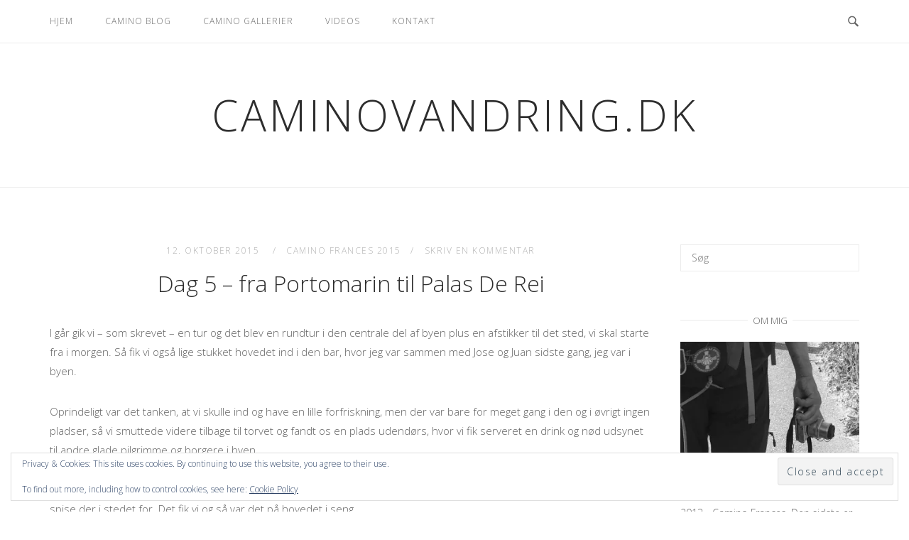

--- FILE ---
content_type: text/html; charset=UTF-8
request_url: https://www.caminovandring.dk/2015/10/12/dag-5-fra-portomarin-til-palas-de-rei/
body_size: 16409
content:
<!DOCTYPE html>
<html lang="da-DK">
<head>
<meta charset="UTF-8">
<meta name="viewport" content="width=device-width, initial-scale=1">
<link rel="profile" href="https://gmpg.org/xfn/11">
<link rel="pingback" href="https://www.caminovandring.dk/xmlrpc.php">

<meta name='robots' content='index, follow, max-image-preview:large, max-snippet:-1, max-video-preview:-1' />

	<!-- This site is optimized with the Yoast SEO plugin v26.8 - https://yoast.com/product/yoast-seo-wordpress/ -->
	<title>Dag 5 - fra Portomarin til Palas De Rei - Caminovandring.dk</title>
	<link rel="canonical" href="https://www.caminovandring.dk/2015/10/12/dag-5-fra-portomarin-til-palas-de-rei/" />
	<meta property="og:locale" content="da_DK" />
	<meta property="og:type" content="article" />
	<meta property="og:title" content="Dag 5 - fra Portomarin til Palas De Rei - Caminovandring.dk" />
	<meta property="og:description" content="I går gik vi &#8211; som skrevet &#8211; en tur og det blev en rundtur i den centrale del af byen plus en afstikker til det sted, vi skal starte fra i morgen. Så fik vi også lige stukket hovedet ind i den bar, hvor jeg var sammen med Jose og Juan sidste gang, jeg&hellip;" />
	<meta property="og:url" content="https://www.caminovandring.dk/2015/10/12/dag-5-fra-portomarin-til-palas-de-rei/" />
	<meta property="og:site_name" content="Caminovandring.dk" />
	<meta property="article:published_time" content="2015-10-12T10:32:31+00:00" />
	<meta property="article:modified_time" content="2018-07-02T10:33:41+00:00" />
	<meta name="author" content="Peter Schultz" />
	<meta name="twitter:card" content="summary_large_image" />
	<meta name="twitter:label1" content="Skrevet af" />
	<meta name="twitter:data1" content="Peter Schultz" />
	<meta name="twitter:label2" content="Estimeret læsetid" />
	<meta name="twitter:data2" content="1 minut" />
	<script type="application/ld+json" class="yoast-schema-graph">{"@context":"https://schema.org","@graph":[{"@type":"Article","@id":"https://www.caminovandring.dk/2015/10/12/dag-5-fra-portomarin-til-palas-de-rei/#article","isPartOf":{"@id":"https://www.caminovandring.dk/2015/10/12/dag-5-fra-portomarin-til-palas-de-rei/"},"author":{"name":"Peter Schultz","@id":"https://www.caminovandring.dk/#/schema/person/4497a4885de529415505fe7c39fb8e80"},"headline":"Dag 5 &#8211; fra Portomarin til Palas De Rei","datePublished":"2015-10-12T10:32:31+00:00","dateModified":"2018-07-02T10:33:41+00:00","mainEntityOfPage":{"@id":"https://www.caminovandring.dk/2015/10/12/dag-5-fra-portomarin-til-palas-de-rei/"},"wordCount":205,"commentCount":0,"publisher":{"@id":"https://www.caminovandring.dk/#/schema/person/4497a4885de529415505fe7c39fb8e80"},"keywords":["Camino Frances 2015","Spanien"],"articleSection":["Camino Frances 2015"],"inLanguage":"da-DK","potentialAction":[{"@type":"CommentAction","name":"Comment","target":["https://www.caminovandring.dk/2015/10/12/dag-5-fra-portomarin-til-palas-de-rei/#respond"]}]},{"@type":"WebPage","@id":"https://www.caminovandring.dk/2015/10/12/dag-5-fra-portomarin-til-palas-de-rei/","url":"https://www.caminovandring.dk/2015/10/12/dag-5-fra-portomarin-til-palas-de-rei/","name":"Dag 5 - fra Portomarin til Palas De Rei - Caminovandring.dk","isPartOf":{"@id":"https://www.caminovandring.dk/#website"},"datePublished":"2015-10-12T10:32:31+00:00","dateModified":"2018-07-02T10:33:41+00:00","breadcrumb":{"@id":"https://www.caminovandring.dk/2015/10/12/dag-5-fra-portomarin-til-palas-de-rei/#breadcrumb"},"inLanguage":"da-DK","potentialAction":[{"@type":"ReadAction","target":["https://www.caminovandring.dk/2015/10/12/dag-5-fra-portomarin-til-palas-de-rei/"]}]},{"@type":"BreadcrumbList","@id":"https://www.caminovandring.dk/2015/10/12/dag-5-fra-portomarin-til-palas-de-rei/#breadcrumb","itemListElement":[{"@type":"ListItem","position":1,"name":"Hjem","item":"https://www.caminovandring.dk/"},{"@type":"ListItem","position":2,"name":"Camino blog","item":"https://www.caminovandring.dk/blog/"},{"@type":"ListItem","position":3,"name":"Dag 5 &#8211; fra Portomarin til Palas De Rei"}]},{"@type":"WebSite","@id":"https://www.caminovandring.dk/#website","url":"https://www.caminovandring.dk/","name":"Caminovandring.dk","description":"Beretninger om mine vandringer","publisher":{"@id":"https://www.caminovandring.dk/#/schema/person/4497a4885de529415505fe7c39fb8e80"},"potentialAction":[{"@type":"SearchAction","target":{"@type":"EntryPoint","urlTemplate":"https://www.caminovandring.dk/?s={search_term_string}"},"query-input":{"@type":"PropertyValueSpecification","valueRequired":true,"valueName":"search_term_string"}}],"inLanguage":"da-DK"},{"@type":["Person","Organization"],"@id":"https://www.caminovandring.dk/#/schema/person/4497a4885de529415505fe7c39fb8e80","name":"Peter Schultz","image":{"@type":"ImageObject","inLanguage":"da-DK","@id":"https://www.caminovandring.dk/#/schema/person/image/","url":"https://secure.gravatar.com/avatar/1841571abf06f7213acd4fd1fc470fc914f9eec6f144a873414780e08bac0a8c?s=96&d=mm&r=g","contentUrl":"https://secure.gravatar.com/avatar/1841571abf06f7213acd4fd1fc470fc914f9eec6f144a873414780e08bac0a8c?s=96&d=mm&r=g","caption":"Peter Schultz"},"logo":{"@id":"https://www.caminovandring.dk/#/schema/person/image/"}}]}</script>
	<!-- / Yoast SEO plugin. -->


<link rel='dns-prefetch' href='//stats.wp.com' />
<link rel='dns-prefetch' href='//fonts.googleapis.com' />
<link rel='dns-prefetch' href='//v0.wordpress.com' />
<link rel='preconnect' href='//i0.wp.com' />
<link rel='preconnect' href='//c0.wp.com' />
<link rel="alternate" type="application/rss+xml" title="Caminovandring.dk &raquo; Feed" href="https://www.caminovandring.dk/feed/" />
<link rel="alternate" type="application/rss+xml" title="Caminovandring.dk &raquo;-kommentar-feed" href="https://www.caminovandring.dk/comments/feed/" />
<link rel="alternate" type="application/rss+xml" title="Caminovandring.dk &raquo; Dag 5 &#8211; fra Portomarin til Palas De Rei-kommentar-feed" href="https://www.caminovandring.dk/2015/10/12/dag-5-fra-portomarin-til-palas-de-rei/feed/" />
<link rel="alternate" title="oEmbed (JSON)" type="application/json+oembed" href="https://www.caminovandring.dk/wp-json/oembed/1.0/embed?url=https%3A%2F%2Fwww.caminovandring.dk%2F2015%2F10%2F12%2Fdag-5-fra-portomarin-til-palas-de-rei%2F" />
<link rel="alternate" title="oEmbed (XML)" type="text/xml+oembed" href="https://www.caminovandring.dk/wp-json/oembed/1.0/embed?url=https%3A%2F%2Fwww.caminovandring.dk%2F2015%2F10%2F12%2Fdag-5-fra-portomarin-til-palas-de-rei%2F&#038;format=xml" />
<style id='wp-img-auto-sizes-contain-inline-css' type='text/css'>
img:is([sizes=auto i],[sizes^="auto," i]){contain-intrinsic-size:3000px 1500px}
/*# sourceURL=wp-img-auto-sizes-contain-inline-css */
</style>
<style id='wp-emoji-styles-inline-css' type='text/css'>

	img.wp-smiley, img.emoji {
		display: inline !important;
		border: none !important;
		box-shadow: none !important;
		height: 1em !important;
		width: 1em !important;
		margin: 0 0.07em !important;
		vertical-align: -0.1em !important;
		background: none !important;
		padding: 0 !important;
	}
/*# sourceURL=wp-emoji-styles-inline-css */
</style>
<style id='wp-block-library-inline-css' type='text/css'>
:root{--wp-block-synced-color:#7a00df;--wp-block-synced-color--rgb:122,0,223;--wp-bound-block-color:var(--wp-block-synced-color);--wp-editor-canvas-background:#ddd;--wp-admin-theme-color:#007cba;--wp-admin-theme-color--rgb:0,124,186;--wp-admin-theme-color-darker-10:#006ba1;--wp-admin-theme-color-darker-10--rgb:0,107,160.5;--wp-admin-theme-color-darker-20:#005a87;--wp-admin-theme-color-darker-20--rgb:0,90,135;--wp-admin-border-width-focus:2px}@media (min-resolution:192dpi){:root{--wp-admin-border-width-focus:1.5px}}.wp-element-button{cursor:pointer}:root .has-very-light-gray-background-color{background-color:#eee}:root .has-very-dark-gray-background-color{background-color:#313131}:root .has-very-light-gray-color{color:#eee}:root .has-very-dark-gray-color{color:#313131}:root .has-vivid-green-cyan-to-vivid-cyan-blue-gradient-background{background:linear-gradient(135deg,#00d084,#0693e3)}:root .has-purple-crush-gradient-background{background:linear-gradient(135deg,#34e2e4,#4721fb 50%,#ab1dfe)}:root .has-hazy-dawn-gradient-background{background:linear-gradient(135deg,#faaca8,#dad0ec)}:root .has-subdued-olive-gradient-background{background:linear-gradient(135deg,#fafae1,#67a671)}:root .has-atomic-cream-gradient-background{background:linear-gradient(135deg,#fdd79a,#004a59)}:root .has-nightshade-gradient-background{background:linear-gradient(135deg,#330968,#31cdcf)}:root .has-midnight-gradient-background{background:linear-gradient(135deg,#020381,#2874fc)}:root{--wp--preset--font-size--normal:16px;--wp--preset--font-size--huge:42px}.has-regular-font-size{font-size:1em}.has-larger-font-size{font-size:2.625em}.has-normal-font-size{font-size:var(--wp--preset--font-size--normal)}.has-huge-font-size{font-size:var(--wp--preset--font-size--huge)}.has-text-align-center{text-align:center}.has-text-align-left{text-align:left}.has-text-align-right{text-align:right}.has-fit-text{white-space:nowrap!important}#end-resizable-editor-section{display:none}.aligncenter{clear:both}.items-justified-left{justify-content:flex-start}.items-justified-center{justify-content:center}.items-justified-right{justify-content:flex-end}.items-justified-space-between{justify-content:space-between}.screen-reader-text{border:0;clip-path:inset(50%);height:1px;margin:-1px;overflow:hidden;padding:0;position:absolute;width:1px;word-wrap:normal!important}.screen-reader-text:focus{background-color:#ddd;clip-path:none;color:#444;display:block;font-size:1em;height:auto;left:5px;line-height:normal;padding:15px 23px 14px;text-decoration:none;top:5px;width:auto;z-index:100000}html :where(.has-border-color){border-style:solid}html :where([style*=border-top-color]){border-top-style:solid}html :where([style*=border-right-color]){border-right-style:solid}html :where([style*=border-bottom-color]){border-bottom-style:solid}html :where([style*=border-left-color]){border-left-style:solid}html :where([style*=border-width]){border-style:solid}html :where([style*=border-top-width]){border-top-style:solid}html :where([style*=border-right-width]){border-right-style:solid}html :where([style*=border-bottom-width]){border-bottom-style:solid}html :where([style*=border-left-width]){border-left-style:solid}html :where(img[class*=wp-image-]){height:auto;max-width:100%}:where(figure){margin:0 0 1em}html :where(.is-position-sticky){--wp-admin--admin-bar--position-offset:var(--wp-admin--admin-bar--height,0px)}@media screen and (max-width:600px){html :where(.is-position-sticky){--wp-admin--admin-bar--position-offset:0px}}

/*# sourceURL=wp-block-library-inline-css */
</style><style id='global-styles-inline-css' type='text/css'>
:root{--wp--preset--aspect-ratio--square: 1;--wp--preset--aspect-ratio--4-3: 4/3;--wp--preset--aspect-ratio--3-4: 3/4;--wp--preset--aspect-ratio--3-2: 3/2;--wp--preset--aspect-ratio--2-3: 2/3;--wp--preset--aspect-ratio--16-9: 16/9;--wp--preset--aspect-ratio--9-16: 9/16;--wp--preset--color--black: #000000;--wp--preset--color--cyan-bluish-gray: #abb8c3;--wp--preset--color--white: #ffffff;--wp--preset--color--pale-pink: #f78da7;--wp--preset--color--vivid-red: #cf2e2e;--wp--preset--color--luminous-vivid-orange: #ff6900;--wp--preset--color--luminous-vivid-amber: #fcb900;--wp--preset--color--light-green-cyan: #7bdcb5;--wp--preset--color--vivid-green-cyan: #00d084;--wp--preset--color--pale-cyan-blue: #8ed1fc;--wp--preset--color--vivid-cyan-blue: #0693e3;--wp--preset--color--vivid-purple: #9b51e0;--wp--preset--gradient--vivid-cyan-blue-to-vivid-purple: linear-gradient(135deg,rgb(6,147,227) 0%,rgb(155,81,224) 100%);--wp--preset--gradient--light-green-cyan-to-vivid-green-cyan: linear-gradient(135deg,rgb(122,220,180) 0%,rgb(0,208,130) 100%);--wp--preset--gradient--luminous-vivid-amber-to-luminous-vivid-orange: linear-gradient(135deg,rgb(252,185,0) 0%,rgb(255,105,0) 100%);--wp--preset--gradient--luminous-vivid-orange-to-vivid-red: linear-gradient(135deg,rgb(255,105,0) 0%,rgb(207,46,46) 100%);--wp--preset--gradient--very-light-gray-to-cyan-bluish-gray: linear-gradient(135deg,rgb(238,238,238) 0%,rgb(169,184,195) 100%);--wp--preset--gradient--cool-to-warm-spectrum: linear-gradient(135deg,rgb(74,234,220) 0%,rgb(151,120,209) 20%,rgb(207,42,186) 40%,rgb(238,44,130) 60%,rgb(251,105,98) 80%,rgb(254,248,76) 100%);--wp--preset--gradient--blush-light-purple: linear-gradient(135deg,rgb(255,206,236) 0%,rgb(152,150,240) 100%);--wp--preset--gradient--blush-bordeaux: linear-gradient(135deg,rgb(254,205,165) 0%,rgb(254,45,45) 50%,rgb(107,0,62) 100%);--wp--preset--gradient--luminous-dusk: linear-gradient(135deg,rgb(255,203,112) 0%,rgb(199,81,192) 50%,rgb(65,88,208) 100%);--wp--preset--gradient--pale-ocean: linear-gradient(135deg,rgb(255,245,203) 0%,rgb(182,227,212) 50%,rgb(51,167,181) 100%);--wp--preset--gradient--electric-grass: linear-gradient(135deg,rgb(202,248,128) 0%,rgb(113,206,126) 100%);--wp--preset--gradient--midnight: linear-gradient(135deg,rgb(2,3,129) 0%,rgb(40,116,252) 100%);--wp--preset--font-size--small: 13px;--wp--preset--font-size--medium: 20px;--wp--preset--font-size--large: 36px;--wp--preset--font-size--x-large: 42px;--wp--preset--spacing--20: 0.44rem;--wp--preset--spacing--30: 0.67rem;--wp--preset--spacing--40: 1rem;--wp--preset--spacing--50: 1.5rem;--wp--preset--spacing--60: 2.25rem;--wp--preset--spacing--70: 3.38rem;--wp--preset--spacing--80: 5.06rem;--wp--preset--shadow--natural: 6px 6px 9px rgba(0, 0, 0, 0.2);--wp--preset--shadow--deep: 12px 12px 50px rgba(0, 0, 0, 0.4);--wp--preset--shadow--sharp: 6px 6px 0px rgba(0, 0, 0, 0.2);--wp--preset--shadow--outlined: 6px 6px 0px -3px rgb(255, 255, 255), 6px 6px rgb(0, 0, 0);--wp--preset--shadow--crisp: 6px 6px 0px rgb(0, 0, 0);}:where(.is-layout-flex){gap: 0.5em;}:where(.is-layout-grid){gap: 0.5em;}body .is-layout-flex{display: flex;}.is-layout-flex{flex-wrap: wrap;align-items: center;}.is-layout-flex > :is(*, div){margin: 0;}body .is-layout-grid{display: grid;}.is-layout-grid > :is(*, div){margin: 0;}:where(.wp-block-columns.is-layout-flex){gap: 2em;}:where(.wp-block-columns.is-layout-grid){gap: 2em;}:where(.wp-block-post-template.is-layout-flex){gap: 1.25em;}:where(.wp-block-post-template.is-layout-grid){gap: 1.25em;}.has-black-color{color: var(--wp--preset--color--black) !important;}.has-cyan-bluish-gray-color{color: var(--wp--preset--color--cyan-bluish-gray) !important;}.has-white-color{color: var(--wp--preset--color--white) !important;}.has-pale-pink-color{color: var(--wp--preset--color--pale-pink) !important;}.has-vivid-red-color{color: var(--wp--preset--color--vivid-red) !important;}.has-luminous-vivid-orange-color{color: var(--wp--preset--color--luminous-vivid-orange) !important;}.has-luminous-vivid-amber-color{color: var(--wp--preset--color--luminous-vivid-amber) !important;}.has-light-green-cyan-color{color: var(--wp--preset--color--light-green-cyan) !important;}.has-vivid-green-cyan-color{color: var(--wp--preset--color--vivid-green-cyan) !important;}.has-pale-cyan-blue-color{color: var(--wp--preset--color--pale-cyan-blue) !important;}.has-vivid-cyan-blue-color{color: var(--wp--preset--color--vivid-cyan-blue) !important;}.has-vivid-purple-color{color: var(--wp--preset--color--vivid-purple) !important;}.has-black-background-color{background-color: var(--wp--preset--color--black) !important;}.has-cyan-bluish-gray-background-color{background-color: var(--wp--preset--color--cyan-bluish-gray) !important;}.has-white-background-color{background-color: var(--wp--preset--color--white) !important;}.has-pale-pink-background-color{background-color: var(--wp--preset--color--pale-pink) !important;}.has-vivid-red-background-color{background-color: var(--wp--preset--color--vivid-red) !important;}.has-luminous-vivid-orange-background-color{background-color: var(--wp--preset--color--luminous-vivid-orange) !important;}.has-luminous-vivid-amber-background-color{background-color: var(--wp--preset--color--luminous-vivid-amber) !important;}.has-light-green-cyan-background-color{background-color: var(--wp--preset--color--light-green-cyan) !important;}.has-vivid-green-cyan-background-color{background-color: var(--wp--preset--color--vivid-green-cyan) !important;}.has-pale-cyan-blue-background-color{background-color: var(--wp--preset--color--pale-cyan-blue) !important;}.has-vivid-cyan-blue-background-color{background-color: var(--wp--preset--color--vivid-cyan-blue) !important;}.has-vivid-purple-background-color{background-color: var(--wp--preset--color--vivid-purple) !important;}.has-black-border-color{border-color: var(--wp--preset--color--black) !important;}.has-cyan-bluish-gray-border-color{border-color: var(--wp--preset--color--cyan-bluish-gray) !important;}.has-white-border-color{border-color: var(--wp--preset--color--white) !important;}.has-pale-pink-border-color{border-color: var(--wp--preset--color--pale-pink) !important;}.has-vivid-red-border-color{border-color: var(--wp--preset--color--vivid-red) !important;}.has-luminous-vivid-orange-border-color{border-color: var(--wp--preset--color--luminous-vivid-orange) !important;}.has-luminous-vivid-amber-border-color{border-color: var(--wp--preset--color--luminous-vivid-amber) !important;}.has-light-green-cyan-border-color{border-color: var(--wp--preset--color--light-green-cyan) !important;}.has-vivid-green-cyan-border-color{border-color: var(--wp--preset--color--vivid-green-cyan) !important;}.has-pale-cyan-blue-border-color{border-color: var(--wp--preset--color--pale-cyan-blue) !important;}.has-vivid-cyan-blue-border-color{border-color: var(--wp--preset--color--vivid-cyan-blue) !important;}.has-vivid-purple-border-color{border-color: var(--wp--preset--color--vivid-purple) !important;}.has-vivid-cyan-blue-to-vivid-purple-gradient-background{background: var(--wp--preset--gradient--vivid-cyan-blue-to-vivid-purple) !important;}.has-light-green-cyan-to-vivid-green-cyan-gradient-background{background: var(--wp--preset--gradient--light-green-cyan-to-vivid-green-cyan) !important;}.has-luminous-vivid-amber-to-luminous-vivid-orange-gradient-background{background: var(--wp--preset--gradient--luminous-vivid-amber-to-luminous-vivid-orange) !important;}.has-luminous-vivid-orange-to-vivid-red-gradient-background{background: var(--wp--preset--gradient--luminous-vivid-orange-to-vivid-red) !important;}.has-very-light-gray-to-cyan-bluish-gray-gradient-background{background: var(--wp--preset--gradient--very-light-gray-to-cyan-bluish-gray) !important;}.has-cool-to-warm-spectrum-gradient-background{background: var(--wp--preset--gradient--cool-to-warm-spectrum) !important;}.has-blush-light-purple-gradient-background{background: var(--wp--preset--gradient--blush-light-purple) !important;}.has-blush-bordeaux-gradient-background{background: var(--wp--preset--gradient--blush-bordeaux) !important;}.has-luminous-dusk-gradient-background{background: var(--wp--preset--gradient--luminous-dusk) !important;}.has-pale-ocean-gradient-background{background: var(--wp--preset--gradient--pale-ocean) !important;}.has-electric-grass-gradient-background{background: var(--wp--preset--gradient--electric-grass) !important;}.has-midnight-gradient-background{background: var(--wp--preset--gradient--midnight) !important;}.has-small-font-size{font-size: var(--wp--preset--font-size--small) !important;}.has-medium-font-size{font-size: var(--wp--preset--font-size--medium) !important;}.has-large-font-size{font-size: var(--wp--preset--font-size--large) !important;}.has-x-large-font-size{font-size: var(--wp--preset--font-size--x-large) !important;}
/*# sourceURL=global-styles-inline-css */
</style>

<style id='classic-theme-styles-inline-css' type='text/css'>
/*! This file is auto-generated */
.wp-block-button__link{color:#fff;background-color:#32373c;border-radius:9999px;box-shadow:none;text-decoration:none;padding:calc(.667em + 2px) calc(1.333em + 2px);font-size:1.125em}.wp-block-file__button{background:#32373c;color:#fff;text-decoration:none}
/*# sourceURL=/wp-includes/css/classic-themes.min.css */
</style>
<link rel='stylesheet' id='siteorigin-unwind-style-css' href='https://usercontent.one/wp/www.caminovandring.dk/wp-content/themes/siteorigin-unwind/style.min.css?ver=1.9.20' type='text/css' media='all' />
<link rel='stylesheet' id='siteorigin-google-web-fonts-css' href='https://fonts.googleapis.com/css?family=Open+Sans%3A300&#038;ver=6.9#038;subset=latin&#038;display=block' type='text/css' media='all' />
<script type="text/javascript" src="https://c0.wp.com/c/6.9/wp-includes/js/jquery/jquery.min.js" id="jquery-core-js"></script>
<script type="text/javascript" src="https://c0.wp.com/c/6.9/wp-includes/js/jquery/jquery-migrate.min.js" id="jquery-migrate-js"></script>
<link rel="https://api.w.org/" href="https://www.caminovandring.dk/wp-json/" /><link rel="alternate" title="JSON" type="application/json" href="https://www.caminovandring.dk/wp-json/wp/v2/posts/1474" /><link rel="EditURI" type="application/rsd+xml" title="RSD" href="https://www.caminovandring.dk/xmlrpc.php?rsd" />
        <script type="text/javascript">
            (function () {
                window.lsow_fs = {can_use_premium_code: false};
            })();
        </script>
        <style>[class*=" icon-oc-"],[class^=icon-oc-]{speak:none;font-style:normal;font-weight:400;font-variant:normal;text-transform:none;line-height:1;-webkit-font-smoothing:antialiased;-moz-osx-font-smoothing:grayscale}.icon-oc-one-com-white-32px-fill:before{content:"901"}.icon-oc-one-com:before{content:"900"}#one-com-icon,.toplevel_page_onecom-wp .wp-menu-image{speak:none;display:flex;align-items:center;justify-content:center;text-transform:none;line-height:1;-webkit-font-smoothing:antialiased;-moz-osx-font-smoothing:grayscale}.onecom-wp-admin-bar-item>a,.toplevel_page_onecom-wp>.wp-menu-name{font-size:16px;font-weight:400;line-height:1}.toplevel_page_onecom-wp>.wp-menu-name img{width:69px;height:9px;}.wp-submenu-wrap.wp-submenu>.wp-submenu-head>img{width:88px;height:auto}.onecom-wp-admin-bar-item>a img{height:7px!important}.onecom-wp-admin-bar-item>a img,.toplevel_page_onecom-wp>.wp-menu-name img{opacity:.8}.onecom-wp-admin-bar-item.hover>a img,.toplevel_page_onecom-wp.wp-has-current-submenu>.wp-menu-name img,li.opensub>a.toplevel_page_onecom-wp>.wp-menu-name img{opacity:1}#one-com-icon:before,.onecom-wp-admin-bar-item>a:before,.toplevel_page_onecom-wp>.wp-menu-image:before{content:'';position:static!important;background-color:rgba(240,245,250,.4);border-radius:102px;width:18px;height:18px;padding:0!important}.onecom-wp-admin-bar-item>a:before{width:14px;height:14px}.onecom-wp-admin-bar-item.hover>a:before,.toplevel_page_onecom-wp.opensub>a>.wp-menu-image:before,.toplevel_page_onecom-wp.wp-has-current-submenu>.wp-menu-image:before{background-color:#76b82a}.onecom-wp-admin-bar-item>a{display:inline-flex!important;align-items:center;justify-content:center}#one-com-logo-wrapper{font-size:4em}#one-com-icon{vertical-align:middle}.imagify-welcome{display:none !important;}</style><script type="text/javascript">
(function(url){
	if(/(?:Chrome\/26\.0\.1410\.63 Safari\/537\.31|WordfenceTestMonBot)/.test(navigator.userAgent)){ return; }
	var addEvent = function(evt, handler) {
		if (window.addEventListener) {
			document.addEventListener(evt, handler, false);
		} else if (window.attachEvent) {
			document.attachEvent('on' + evt, handler);
		}
	};
	var removeEvent = function(evt, handler) {
		if (window.removeEventListener) {
			document.removeEventListener(evt, handler, false);
		} else if (window.detachEvent) {
			document.detachEvent('on' + evt, handler);
		}
	};
	var evts = 'contextmenu dblclick drag dragend dragenter dragleave dragover dragstart drop keydown keypress keyup mousedown mousemove mouseout mouseover mouseup mousewheel scroll'.split(' ');
	var logHuman = function() {
		if (window.wfLogHumanRan) { return; }
		window.wfLogHumanRan = true;
		var wfscr = document.createElement('script');
		wfscr.type = 'text/javascript';
		wfscr.async = true;
		wfscr.src = url + '&r=' + Math.random();
		(document.getElementsByTagName('head')[0]||document.getElementsByTagName('body')[0]).appendChild(wfscr);
		for (var i = 0; i < evts.length; i++) {
			removeEvent(evts[i], logHuman);
		}
	};
	for (var i = 0; i < evts.length; i++) {
		addEvent(evts[i], logHuman);
	}
})('//www.caminovandring.dk/?wordfence_lh=1&hid=BCDF2D78F8203D94415E8405B5FADEE0');
</script>	<style>img#wpstats{display:none}</style>
						<style type="text/css" id="siteorigin-unwind-settings-custom" data-siteorigin-settings="true">
					/* style */ body,button,input,select,textarea { font-family: "Open Sans", sans-serif; font-weight: 300;  } h1,h2,h3,h4,h5,h6 { font-family: "Open Sans", sans-serif; font-weight: 300;  } blockquote { border-left: 3px solid #9b1717; }  table { font-family: "Open Sans", sans-serif; font-weight: 300;  }  .button,#page #infinite-handle span button,button,input[type=button],input[type=reset],input[type=submit],.woocommerce #respond input#submit,.woocommerce a.button,.woocommerce button.button,.woocommerce input.button,.woocommerce.single-product .cart button { font-family: "Open Sans", sans-serif; font-weight: 300;  } .button:hover,#page #infinite-handle span button:hover,button:hover,input[type=button]:hover,input[type=reset]:hover,input[type=submit]:hover,.woocommerce #respond input#submit:hover,.woocommerce a.button:hover,.woocommerce button.button:hover,.woocommerce input.button:hover,.woocommerce.single-product .cart button:hover { border-color: #9b1717; color: #9b1717; } .button:active,#page #infinite-handle span button:active,.button:focus,#page #infinite-handle span button:focus,button:active,button:focus,input[type=button]:active,input[type=button]:focus,input[type=reset]:active,input[type=reset]:focus,input[type=submit]:active,input[type=submit]:focus,.woocommerce #respond input#submit:active,.woocommerce #respond input#submit:focus,.woocommerce a.button:active,.woocommerce a.button:focus,.woocommerce button.button:active,.woocommerce button.button:focus,.woocommerce input.button:active,.woocommerce input.button:focus,.woocommerce.single-product .cart button:active,.woocommerce.single-product .cart button:focus { border-color: #9b1717; color: #9b1717; }   a { color: #9b1717; } a:hover,a:focus { color: #750000; } .main-navigation > div ul ul a { font-family: "Open Sans", sans-serif; font-weight: 300;  } .main-navigation > div li a { font-family: "Open Sans", sans-serif; font-weight: 300;  }     #mobile-navigation ul li a { font-family: "Open Sans", sans-serif; font-weight: 300;  }   .comment-navigation a:hover,.posts-navigation a:hover,.post-navigation a:hover { border-color: #9b1717; color: #9b1717; } .posts-navigation .nav-links,.comment-navigation .nav-links { font-family: {"font":"Open Sans","webfont":true,"category":"sans-serif","variant":"300","subset":"latin"} !important; }  .pagination .page-numbers:hover { background: #9b1717; border-color: #9b1717; }  .pagination .current { background: #9b1717; border-color: #9b1717; } .pagination .next,.pagination .prev { font-family: "Open Sans", sans-serif; font-weight: 300;  } .post-navigation { font-family: "Open Sans", sans-serif; font-weight: 300;  }  .post-navigation a:hover { color: #9b1717; } .post-navigation a .sub-title { font-family: "Open Sans", sans-serif; font-weight: 300;  } .breadcrumbs,.woocommerce .woocommerce-breadcrumb { font-family: "Open Sans", sans-serif; font-weight: 300;  }  .breadcrumbs a:hover,.woocommerce .woocommerce-breadcrumb a:hover { color: #9b1717; }    #secondary .widget a:hover,#colophon .widget a:hover,#masthead-widgets .widget a:hover { color: #9b1717; }    .widget #wp-calendar caption { font-family: "Open Sans", sans-serif; font-weight: 300;  } .calendar_wrap .wp-calendar-nav a { color: #9b1717; } .calendar_wrap .wp-calendar-nav a:hover { color: #750000; }       #page .widget_tag_cloud a:hover { background: #9b1717; border-color: #9b1717; }     #masthead .site-branding .site-title { font-family: "Open Sans", sans-serif; font-weight: 300;  }    #fullscreen-search h3 { font-family: "Open Sans", sans-serif; font-weight: 300;  }    .entry-meta { font-family: "Open Sans", sans-serif; font-weight: 300;  }  .entry-meta span a:hover { color: #9b1717; }   .more-link-wrapper .more-text { font-family: "Open Sans", sans-serif; font-weight: 300;  } .more-link:hover .more-text { border: 2px solid #9b1717; color: #9b1717; }   .page-links .post-page-numbers:hover,.page-links .post-page-numbers.current { border-color: #9b1717; color: #9b1717; }   .blog-layout-grid .archive-entry .entry-thumbnail .thumbnail-meta a,.blog-layout-grid .archive-entry .entry-thumbnail .thumbnail-meta span { font-family: "Open Sans", sans-serif; font-weight: 300;  } .blog-layout-grid .archive-entry .more-link .more-text { color: #9b1717; font-family: "Open Sans", sans-serif; font-weight: 300;  }  .blog-layout-masonry .archive-entry .entry-thumbnail .thumbnail-meta a,.blog-layout-masonry .archive-entry .entry-thumbnail .thumbnail-meta span { font-family: "Open Sans", sans-serif; font-weight: 300;  } .blog-layout-masonry .archive-entry .more-link .more-text { color: #9b1717; font-family: "Open Sans", sans-serif; font-weight: 300;  }  .blog-layout-alternate .archive-entry .entry-thumbnail .thumbnail-meta a,.blog-layout-alternate .archive-entry .entry-thumbnail .thumbnail-meta span { font-family: "Open Sans", sans-serif; font-weight: 300;  } .blog-layout-alternate .archive-entry .entry-content .more-link .more-text { color: #9b1717; font-family: "Open Sans", sans-serif; font-weight: 300;  }  .blog-layout-offset .archive-entry .entry-header .entry-time { font-family: "Open Sans", sans-serif; font-weight: 300;  }     .archive .container > .page-header .page-title,.search .container > .page-header .page-title { font-family: "Open Sans", sans-serif; font-weight: 300;  }              .archive-project .entry-project-type { font-family: "Open Sans", sans-serif; font-weight: 300;  }   .jetpack-portfolio-shortcode .portfolio-entry-meta { font-family: "Open Sans", sans-serif; font-weight: 300;  }  .jetpack-portfolio-shortcode .portfolio-entry-meta a:hover { color: #9b1717; }      .comment-list li.comment .comment-reply-link { font-family: "Open Sans", sans-serif; font-weight: 300;  } .comment-list li.comment .comment-reply-link:hover { color: #9b1717; } .comment-reply-title #cancel-comment-reply-link { font-family: "Open Sans", sans-serif; font-weight: 300;  } .comment-reply-title #cancel-comment-reply-link:hover { color: #9b1717; }            @media screen and (max-width: 768px) { .main-navigation .menu-toggle { display: block; } .main-navigation > div, .main-navigation > div ul, .main-navigation .shopping-cart { display: none; } } @media screen and (min-width: 769px) { #mobile-navigation { display: none !important; } .main-navigation > div ul { display: block; } .main-navigation .shopping-cart { display: inline-block; } .main-navigation .menu-toggle { display: none; } }				</style>
				<link rel='stylesheet' id='eu-cookie-law-style-css' href='https://c0.wp.com/p/jetpack/15.4/modules/widgets/eu-cookie-law/style.css' type='text/css' media='all' />
</head>

<body data-rsssl=1 class="wp-singular post-template-default single single-post postid-1474 single-format-standard wp-theme-siteorigin-unwind css3-animations header-design-1 no-js page-layout-default page-layout-hide-masthead page-layout-hide-footer-widgets sticky-menu sidebar">

<div id="page" class="hfeed site">
	<a class="skip-link screen-reader-text" href="#content">Skip to content</a>

			<header id="masthead" class="site-header">

			
			<div class="top-bar sticky-bar sticky-menu">
	<div class="container">

			<nav id="site-navigation" class="main-navigation">
							<button id="mobile-menu-button" class="menu-toggle" aria-controls="primary-menu" aria-expanded="false">				<svg version="1.1" class="svg-icon-menu" xmlns="http://www.w3.org/2000/svg" xmlns:xlink="http://www.w3.org/1999/xlink" width="27" height="32" viewBox="0 0 27 32">
					<path d="M27.429 24v2.286q0 0.464-0.339 0.804t-0.804 0.339h-25.143q-0.464 0-0.804-0.339t-0.339-0.804v-2.286q0-0.464 0.339-0.804t0.804-0.339h25.143q0.464 0 0.804 0.339t0.339 0.804zM27.429 14.857v2.286q0 0.464-0.339 0.804t-0.804 0.339h-25.143q-0.464 0-0.804-0.339t-0.339-0.804v-2.286q0-0.464 0.339-0.804t0.804-0.339h25.143q0.464 0 0.804 0.339t0.339 0.804zM27.429 5.714v2.286q0 0.464-0.339 0.804t-0.804 0.339h-25.143q-0.464 0-0.804-0.339t-0.339-0.804v-2.286q0-0.464 0.339-0.804t0.804-0.339h25.143q0.464 0 0.804 0.339t0.339 0.804z"></path>
				</svg>
			</button>
				<div class="menu-main-menu-container"><ul id="primary-menu" class="menu"><li id="menu-item-8" class="menu-item menu-item-type-post_type menu-item-object-page menu-item-home menu-item-8"><a href="https://www.caminovandring.dk/">Hjem</a></li>
<li id="menu-item-9" class="menu-item menu-item-type-post_type menu-item-object-page current_page_parent menu-item-has-children menu-item-9"><a href="https://www.caminovandring.dk/blog/">Camino blog</a>
<ul class="sub-menu">
	<li id="menu-item-3263" class="menu-item menu-item-type-post_type menu-item-object-post menu-item-3263"><a href="https://www.caminovandring.dk/2021/03/30/camino-frances-2013-2/">Camino Frances 2013</a></li>
	<li id="menu-item-3265" class="menu-item menu-item-type-custom menu-item-object-custom menu-item-3265"><a href="https://www.caminovandring.dk/2014/07/29/monasterio-lluc-2014/">Mallorca 2014 &#8211; vandring til Lluc</a></li>
	<li id="menu-item-3266" class="menu-item menu-item-type-custom menu-item-object-custom menu-item-3266"><a href="https://www.caminovandring.dk/2015/10/05/i-morgen-er-det-afsted/">Camino Frances 2015</a></li>
	<li id="menu-item-3267" class="menu-item menu-item-type-custom menu-item-object-custom menu-item-3267"><a href="https://www.caminovandring.dk/2016/04/20/alperne-april-maj-2016/">Alperne 2016 &#8211; sammen med Natale og Ughetta</a></li>
	<li id="menu-item-3268" class="menu-item menu-item-type-custom menu-item-object-custom menu-item-3268"><a href="https://www.caminovandring.dk/2017/03/20/134/">Camino Portugues 2017</a></li>
	<li id="menu-item-3269" class="menu-item menu-item-type-custom menu-item-object-custom menu-item-3269"><a href="https://www.caminovandring.dk/2018/01/05/saa-rota-vicentina-paa-mandag/">Rota Vicentina 2018</a></li>
	<li id="menu-item-3270" class="menu-item menu-item-type-custom menu-item-object-custom menu-item-3270"><a href="https://www.caminovandring.dk/2019/03/19/camino-portugues-2019-afgang-imorgen-tidlig/">Camino Portugues 2019</a></li>
</ul>
</li>
<li id="menu-item-3274" class="menu-item menu-item-type-post_type menu-item-object-page menu-item-has-children menu-item-3274"><a href="https://www.caminovandring.dk/camino-gallerier/">Camino gallerier</a>
<ul class="sub-menu">
	<li id="menu-item-3275" class="menu-item menu-item-type-post_type menu-item-object-page menu-item-3275"><a href="https://www.caminovandring.dk/camino-frances-2013-galleri/">Camino Francés 2013 – galleri</a></li>
	<li id="menu-item-3309" class="menu-item menu-item-type-post_type menu-item-object-page menu-item-3309"><a href="https://www.caminovandring.dk/mallorca-2014-monasterio-de-lluc-galleri/">Mallorca 2014 – Monasterio de Lluc – galleri</a></li>
	<li id="menu-item-3277" class="menu-item menu-item-type-post_type menu-item-object-page menu-item-3277"><a href="https://www.caminovandring.dk/camino-frances-2015-villafranca-del-bierzo-sdc-galleri/">Camino Frances 2015 – Villafranca del Bierzo – SdC – galleri</a></li>
	<li id="menu-item-3278" class="menu-item menu-item-type-post_type menu-item-object-page menu-item-3278"><a href="https://www.caminovandring.dk/alperne-2016-galleri/">Alperne 2016 – galleri</a></li>
	<li id="menu-item-3279" class="menu-item menu-item-type-post_type menu-item-object-page menu-item-3279"><a href="https://www.caminovandring.dk/camino-portugues-2017-galleri/">Camino Portugues 2017 &#8211; galleri</a></li>
	<li id="menu-item-3280" class="menu-item menu-item-type-post_type menu-item-object-page menu-item-3280"><a href="https://www.caminovandring.dk/rota-vicentina-2018-galleri/">Rota Vicentina 2018 – galleri</a></li>
	<li id="menu-item-3276" class="menu-item menu-item-type-post_type menu-item-object-page menu-item-3276"><a href="https://www.caminovandring.dk/camino-portugues-2019-galleri/">Camino Portugues 2019 – galleri</a></li>
</ul>
</li>
<li id="menu-item-3252" class="menu-item menu-item-type-post_type menu-item-object-page menu-item-has-children menu-item-3252"><a href="https://www.caminovandring.dk/videos/">Videos</a>
<ul class="sub-menu">
	<li id="menu-item-3257" class="menu-item menu-item-type-custom menu-item-object-custom menu-item-3257"><a href="https://youtu.be/QFwFQV81_zQ">Camino Frances 2013 &#8211; from SJPdP to SdC and Finisterre</a></li>
	<li id="menu-item-3258" class="menu-item menu-item-type-custom menu-item-object-custom menu-item-3258"><a href="https://youtu.be/4quVUTmNumM">Camino Frances 2013 &#8211; Foncebadón to SdC with José y Juan</a></li>
	<li id="menu-item-3259" class="menu-item menu-item-type-custom menu-item-object-custom menu-item-3259"><a href="https://youtu.be/Vm7TjMkU7C8">For my wife &#8211; pictures from Camino, Paris, Greenland etc.</a></li>
	<li id="menu-item-3260" class="menu-item menu-item-type-custom menu-item-object-custom menu-item-3260"><a href="https://youtu.be/OrV3SwW1rJw">From Copenhagen Airport to Ishøj &#8211; official danish Camino</a></li>
	<li id="menu-item-3261" class="menu-item menu-item-type-custom menu-item-object-custom menu-item-3261"><a href="https://youtu.be/aryrx1xrBIo">Greenland &#8211; born there &#8211; from Igaliku</a></li>
</ul>
</li>
<li id="menu-item-76" class="menu-item menu-item-type-post_type menu-item-object-page menu-item-76"><a href="https://www.caminovandring.dk/contact/">Kontakt</a></li>
</ul></div>			</nav><!-- #site-navigation -->
	<div id="mobile-navigation"></div>
	
		<div class="social-search">
													<button id="search-button" class="search-toggle" aria-label="Open Search">
					<span class="open">				<svg version="1.1" class="svg-icon-search" xmlns="http://www.w3.org/2000/svg" xmlns:xlink="http://www.w3.org/1999/xlink" width="32" height="32" viewBox="0 0 32 32">
					<path d="M20.943 4.619c-4.5-4.5-11.822-4.5-16.321 0-4.498 4.5-4.498 11.822 0 16.319 4.007 4.006 10.247 4.435 14.743 1.308 0.095 0.447 0.312 0.875 0.659 1.222l6.553 6.55c0.953 0.955 2.496 0.955 3.447 0 0.953-0.951 0.953-2.495 0-3.447l-6.553-6.551c-0.347-0.349-0.774-0.565-1.222-0.658 3.13-4.495 2.7-10.734-1.307-14.743zM18.874 18.871c-3.359 3.357-8.825 3.357-12.183 0-3.357-3.359-3.357-8.825 0-12.184 3.358-3.359 8.825-3.359 12.183 0s3.359 8.825 0 12.184z"></path>
				</svg>
			</span>
					<span class="close">				<svg version="1.1" class="svg-icon-close" xmlns="http://www.w3.org/2000/svg" width="15.56" height="15.562" viewBox="0 0 15.56 15.562">
					<path id="icon_close" data-name="icon close" class="cls-1" d="M1367.53,39.407l-2.12,2.121-5.66-5.657-5.66,5.657-2.12-2.121,5.66-5.657-5.66-5.657,2.12-2.122,5.66,5.657,5.66-5.657,2.12,2.122-5.66,5.657Z" transform="translate(-1351.97 -25.969)"/>
				</svg>
			</span>
				</button>
					</div>

	</div><!-- .container -->

			<div id="fullscreen-search">
			
<div class="container">
	<h3>Search Site</h3>
	<form id="fullscreen-search-form" method="get" action="https://www.caminovandring.dk">
		<input type="search" name="s" aria-label="Search for" placeholder="Type and hit enter to search" value="" />
		<button type="submit" aria-label="Søg">
							<svg version="1.1" class="svg-icon-fullscreen-search" xmlns="http://www.w3.org/2000/svg" xmlns:xlink="http://www.w3.org/1999/xlink" width="32" height="32" viewBox="0 0 32 32">
					<path d="M20.943 4.619c-4.5-4.5-11.822-4.5-16.321 0-4.498 4.5-4.498 11.822 0 16.319 4.007 4.006 10.247 4.435 14.743 1.308 0.095 0.447 0.312 0.875 0.659 1.222l6.553 6.55c0.953 0.955 2.496 0.955 3.447 0 0.953-0.951 0.953-2.495 0-3.447l-6.553-6.551c-0.347-0.349-0.774-0.565-1.222-0.658 3.13-4.495 2.7-10.734-1.307-14.743zM18.874 18.871c-3.359 3.357-8.825 3.357-12.183 0-3.357-3.359-3.357-8.825 0-12.184 3.358-3.359 8.825-3.359 12.183 0s3.359 8.825 0 12.184z"></path>
				</svg>
										<svg version="1.1" class="svg-icon-search" xmlns="http://www.w3.org/2000/svg" xmlns:xlink="http://www.w3.org/1999/xlink" width="32" height="32" viewBox="0 0 32 32">
				  <path id="icon_loading" data-name="icon loading" class="cls-1" d="M13,26A13,13,0,1,1,26,13,13,13,0,0,1,13,26ZM13,4a9,9,0,1,0,4.88,16.551,1.925,1.925,0,0,1-.466-0.308l-5.656-5.657a2.006,2.006,0,0,1,0-2.828h0a2.006,2.006,0,0,1,2.828,0l5.656,5.657a1.926,1.926,0,0,1,.309.466A8.987,8.987,0,0,0,13,4Z"/>
				</svg>
						</button>
	</form>
</div><!-- .container -->
		</div>
	</div><!-- .top-bar -->

	<div class="container">
		<div class="site-branding">
						<p class="site-title">
				<a href="https://www.caminovandring.dk/" rel="home">
					Caminovandring.dk				</a>
			</p>
								</div><!-- .site-branding -->
	</div><!-- .container -->

		</header><!-- #masthead -->
	
	<div id="content" class="site-content">
		<div class="container">

	
	<div id="primary" class="content-area">
		<main id="main" class="site-main">

		
<article id="post-1474" class="entry post-1474 post type-post status-publish format-standard hentry category-frances-2015 tag-camino-frances-2015 tag-spanien">

	<header class="entry-header">
		<div class="entry-meta">
			
		
					<span class="entry-date">
									12. oktober 2015							</span>
		
		<span class="entry-category"><a href="https://www.caminovandring.dk/category/frances-2015/" rel="category tag">Camino Frances 2015</a></span>
		<span class="entry-comments"><a href="https://www.caminovandring.dk/2015/10/12/dag-5-fra-portomarin-til-palas-de-rei/#respond">Skriv en kommentar</a></span>
			</div><!-- .entry-meta -->
					<h1 class="entry-title">Dag 5 &#8211; fra Portomarin til Palas De Rei</h1>			</header><!-- .entry-header -->

	
	<div class="entry-content">
		<p>I går gik vi &#8211; som skrevet &#8211; en tur og det blev en rundtur i den centrale del af byen plus en afstikker til det sted, vi skal starte fra i morgen. Så fik vi også lige stukket hovedet ind i den bar, hvor jeg var sammen med Jose og Juan sidste gang, jeg var i byen.</p>
<p>Oprindeligt var det tanken, at vi skulle ind og have en lille forfriskning, men der var bare for meget gang i den og i øvrigt ingen pladser, så vi smuttede videre tilbage til torvet og fandt os en plads udendørs, hvor vi fik serveret en drink og nød udsynet til andre glade pilgrimme og borgere i byen.</p>
<p>Det begyndte at regne på et tidspunkt og lidt koldt blev det, så vi besluttede at tage tilbage til vores pensions cafeteria og spise der i stedet for. Det fik vi og så var det på hovedet i seng.</p>
<p>Værelset var lidt koldt, så det var svært at få tørret tøjet ordentligt. Det må vi råde bod på senere.</p>
<p>Fik noget morgenmad og så var det afsted &#8211; sammen med en hel masse andre.</p>
			</div><!-- .entry-content -->

	<footer class="entry-footer">
					<span class="tags-list"><a href="https://www.caminovandring.dk/tag/camino-frances-2015/" rel="tag">Camino Frances 2015</a><a href="https://www.caminovandring.dk/tag/spanien/" rel="tag">Spanien</a></span>
				</footer><!-- .entry-footer -->
</article><!-- #post-## -->
				<h2 class="share-this heading-strike">Del dette</h2>
						<nav class="navigation post-navigation">
			<h2 class="screen-reader-text">Post navigation</h2>
			<div class="nav-links">
				<div class="nav-previous">
					<a href="https://www.caminovandring.dk/2015/10/11/dag-4-fra-sarria-til-portomarin/" rel="prev"><span class="sub-title"><span>&larr;</span> Previous Post</span> <div>Dag 4 &#8211; fra Sarria til Portomarin</div></a>				</div>
				<div class="nav-next">
					<a href="https://www.caminovandring.dk/2015/10/13/dag-6-fra-palas-de-rei-til-arzua/" rel="next"><span class="sub-title">Next Post <span>&rarr;</span></span> <div>Dag 6 &#8211; fra Palas De Rei  til Arzua</div></a>				</div>
			</div><!-- .nav-links -->
		</nav><!-- .navigation -->
			<div class="author-box">
			<div class="author-avatar">
				<img alt='' src='https://secure.gravatar.com/avatar/1841571abf06f7213acd4fd1fc470fc914f9eec6f144a873414780e08bac0a8c?s=240&#038;d=mm&#038;r=g' srcset='https://secure.gravatar.com/avatar/1841571abf06f7213acd4fd1fc470fc914f9eec6f144a873414780e08bac0a8c?s=480&#038;d=mm&#038;r=g 2x' class='avatar avatar-240 photo' height='240' width='240' fetchpriority='high' decoding='async'/>			</div>
			<div class="author-description">
				<span class="post-author-title">
					<a href="https://www.caminovandring.dk/author/pesc3/">
						Peter Schultz					</a>
				</span>
				<div></div>
			</div>
		</div>
		
			<div class="related-posts-section">
				<h2 class="related-posts heading-strike">You may also like</h2>
									<ol>
																					<li>
									<a href="https://www.caminovandring.dk/2015/10/20/dag-7-8-9-og-10/" rel="bookmark" title="Dag 7, 8, 9 og 10">
																				<h3 class="related-post-title">Dag 7, 8, 9 og 10</h3>
										<p class="related-post-date">20. oktober 2015</p>
									</a>
								</li>
															<li>
									<a href="https://www.caminovandring.dk/2015/10/13/dag-6-fra-palas-de-rei-til-arzua/" rel="bookmark" title="Dag 6 &#8211; fra Palas De Rei  til Arzua">
																				<h3 class="related-post-title">Dag 6 &#8211; fra Palas De Rei  til Arzua</h3>
										<p class="related-post-date">13. oktober 2015</p>
									</a>
								</li>
															<li>
									<a href="https://www.caminovandring.dk/2015/10/11/dag-4-fra-sarria-til-portomarin/" rel="bookmark" title="Dag 4 &#8211; fra Sarria til Portomarin">
																				<h3 class="related-post-title">Dag 4 &#8211; fra Sarria til Portomarin</h3>
										<p class="related-post-date">11. oktober 2015</p>
									</a>
								</li>
																		</ol>
							</div>
		
<div id="comments" class="comments-area">

		<div id="respond" class="comment-respond">
		<h3 id="reply-title" class="comment-reply-title">Skriv et svar <small><a rel="nofollow" id="cancel-comment-reply-link" href="/2015/10/12/dag-5-fra-portomarin-til-palas-de-rei/#respond" style="display:none;">Annuller svar</a></small></h3><form action="https://www.caminovandring.dk/wp-comments-post.php" method="post" id="commentform" class="comment-form"><p class="comment-notes"><span id="email-notes">Din e-mailadresse vil ikke blive publiceret.</span> <span class="required-field-message">Krævede felter er markeret med <span class="required">*</span></span></p><p class="comment-form-comment"><label for="comment">Kommentar <span class="required">*</span></label> <textarea id="comment" name="comment" cols="45" rows="8" maxlength="65525" required></textarea></p><p class="comment-form-author"><label for="author">Navn <span class="required">*</span></label> <input id="author" name="author" type="text" value="" size="30" maxlength="245" autocomplete="name" required /></p>
<p class="comment-form-email"><label for="email">E-mail <span class="required">*</span></label> <input id="email" name="email" type="email" value="" size="30" maxlength="100" aria-describedby="email-notes" autocomplete="email" required /></p>
<p class="comment-form-url"><label for="url">Websted</label> <input id="url" name="url" type="url" value="" size="30" maxlength="200" autocomplete="url" /></p>
<p class="comment-subscription-form"><input type="checkbox" name="subscribe_comments" id="subscribe_comments" value="subscribe" style="width: auto; -moz-appearance: checkbox; -webkit-appearance: checkbox;" /> <label class="subscribe-label" id="subscribe-label" for="subscribe_comments">Notify me of follow-up comments by email.</label></p><p class="comment-subscription-form"><input type="checkbox" name="subscribe_blog" id="subscribe_blog" value="subscribe" style="width: auto; -moz-appearance: checkbox; -webkit-appearance: checkbox;" /> <label class="subscribe-label" id="subscribe-blog-label" for="subscribe_blog">Notify me of new posts by email.</label></p><p class="form-submit"><input name="submit" type="submit" id="submit" class="submit" value="Send kommentar" /> <input type='hidden' name='comment_post_ID' value='1474' id='comment_post_ID' />
<input type='hidden' name='comment_parent' id='comment_parent' value='0' />
</p><p style="display: none;"><input type="hidden" id="akismet_comment_nonce" name="akismet_comment_nonce" value="a7b883ff61" /></p><p style="display: none !important;" class="akismet-fields-container" data-prefix="ak_"><label>&#916;<textarea name="ak_hp_textarea" cols="45" rows="8" maxlength="100"></textarea></label><input type="hidden" id="ak_js_1" name="ak_js" value="76"/><script>document.getElementById( "ak_js_1" ).setAttribute( "value", ( new Date() ).getTime() );</script></p></form>	</div><!-- #respond -->
	<p class="akismet_comment_form_privacy_notice">Dette site anvender Akismet til at reducere spam. <a href="https://akismet.com/privacy/" target="_blank">Læs om hvordan din kommentar bliver behandlet</a>.</p>
</div><!-- #comments -->

		</main><!-- #main -->
	</div><!-- #primary -->


<aside id="secondary" class="widget-area">
	<aside id="search-2" class="widget widget_search"><form method="get" class="search-form" action="https://www.caminovandring.dk/">
	<input type="search" name="s" aria-label="Search for" placeholder="Søg" value="" />
	<button type="submit" aria-label="Søg">
			</button>
</form>
</aside><aside id="sow-editor-2" class="widget widget_sow-editor"><div
			
			class="so-widget-sow-editor so-widget-sow-editor-base"
			
		><h2 class="widget-title heading-strike">Om mig</h2>
<div class="siteorigin-widget-tinymce textwidget">
	<img data-recalc-dims="1" loading="lazy" decoding="async" class="alignnone size-medium wp-image-347" src="https://i0.wp.com/www.caminovandring.dk/wp-content/uploads/2017/07/IMG_0329_sorthvid-300x200.jpg?resize=300%2C200" alt="" width="300" height="200" srcset="https://i0.wp.com/www.caminovandring.dk/wp-content/uploads/2017/07/IMG_0329_sorthvid.jpg?resize=300%2C200&amp;ssl=1 300w, https://i0.wp.com/www.caminovandring.dk/wp-content/uploads/2017/07/IMG_0329_sorthvid.jpg?resize=768%2C512&amp;ssl=1 768w, https://i0.wp.com/www.caminovandring.dk/wp-content/uploads/2017/07/IMG_0329_sorthvid.jpg?resize=1024%2C683&amp;ssl=1 1024w, https://i0.wp.com/www.caminovandring.dk/wp-content/uploads/2017/07/IMG_0329_sorthvid.jpg?resize=263%2C174&amp;ssl=1 263w, https://i0.wp.com/www.caminovandring.dk/wp-content/uploads/2017/07/IMG_0329_sorthvid.jpg?resize=272%2C182&amp;ssl=1 272w, https://i0.wp.com/www.caminovandring.dk/wp-content/uploads/2017/07/IMG_0329_sorthvid.jpg?w=1920&amp;ssl=1 1920w" sizes="auto, (max-width: 300px) 100vw, 300px" />

Dette er min nye side om mine vandringer. Min første Camino var i 2013 - Camino Frances. Den sidste er Camino Portugues. I de kommende måneder flytter jeg mine gamle beretninger til denne side - fra min første hjemmeside: www.peterschultz.nu

Nå, ja, så hedder jeg Peter Schultz, født i 1954.</div>
</div></aside>
		<aside id="recent-posts-2" class="widget widget_recent_entries">
		<h2 class="widget-title heading-strike">Seneste indlæg</h2>
		<ul>
											<li>
					<a href="https://www.caminovandring.dk/2021/03/30/camino-frances-2013-2/">Camino Frances 2013</a>
									</li>
											<li>
					<a href="https://www.caminovandring.dk/2019/03/31/dag-13-turist-i-sdc/">Dag 13 &#8211; turist i SdC</a>
									</li>
											<li>
					<a href="https://www.caminovandring.dk/2019/03/30/dag-12-santiago-de-compostela/">Dag 12 &#8211; Santiago de Compostela</a>
									</li>
											<li>
					<a href="https://www.caminovandring.dk/2019/03/29/dag-11/">Dag 11 &#8211; Cruces &#8211; 5 km før Teo</a>
									</li>
											<li>
					<a href="https://www.caminovandring.dk/2019/03/28/dag-10-caldas-de-reyes/">Dag 10 &#8211; Caldas de Reyes</a>
									</li>
					</ul>

		</aside><aside id="categories-2" class="widget widget_categories"><h2 class="widget-title heading-strike">Kategorier</h2>
			<ul>
					<li class="cat-item cat-item-44"><a href="https://www.caminovandring.dk/category/alperne2016/">Alperne 2016</a>
</li>
	<li class="cat-item cat-item-31"><a href="https://www.caminovandring.dk/category/frances2013/">Camino Frances 2013</a>
</li>
	<li class="cat-item cat-item-42"><a href="https://www.caminovandring.dk/category/frances-2015/">Camino Frances 2015</a>
</li>
	<li class="cat-item cat-item-1"><a href="https://www.caminovandring.dk/category/caminoportugues/">Camino Portugues 2017</a>
</li>
	<li class="cat-item cat-item-55"><a href="https://www.caminovandring.dk/category/portugues2019/">Camino Portugues 2019</a>
</li>
	<li class="cat-item cat-item-40"><a href="https://www.caminovandring.dk/category/lluc-2014/">Mallorca 2014 &#8211; Monasterio i Lluc</a>
</li>
	<li class="cat-item cat-item-34"><a href="https://www.caminovandring.dk/category/rotavicentina18/">Rota Vicentina 2018</a>
</li>
			</ul>

			</aside><aside id="tag_cloud-2" class="widget widget_tag_cloud"><h2 class="widget-title heading-strike">Tags</h2><div class="tagcloud"><a href="https://www.caminovandring.dk/tag/alperne/" class="tag-cloud-link tag-link-11 tag-link-position-1" style="font-size: 12px;">Alperne 2016</a>
<a href="https://www.caminovandring.dk/tag/borgo-san-dalmazzo/" class="tag-cloud-link tag-link-45 tag-link-position-2" style="font-size: 12px;">Borgo San Dalmazzo</a>
<a href="https://www.caminovandring.dk/tag/camino-frances-2013/" class="tag-cloud-link tag-link-19 tag-link-position-3" style="font-size: 12px;">Camino Frances 2013</a>
<a href="https://www.caminovandring.dk/tag/camino-frances-2015/" class="tag-cloud-link tag-link-43 tag-link-position-4" style="font-size: 12px;">Camino Frances 2015</a>
<a href="https://www.caminovandring.dk/tag/camino-portugues-2017/" class="tag-cloud-link tag-link-14 tag-link-position-5" style="font-size: 12px;">Camino Portugues 2017</a>
<a href="https://www.caminovandring.dk/tag/camino-portugues-2019/" class="tag-cloud-link tag-link-58 tag-link-position-6" style="font-size: 12px;">Camino Portugues 2019</a>
<a href="https://www.caminovandring.dk/tag/eftertanker/" class="tag-cloud-link tag-link-39 tag-link-position-7" style="font-size: 12px;">Eftertanker</a>
<a href="https://www.caminovandring.dk/tag/fnisterre/" class="tag-cloud-link tag-link-20 tag-link-position-8" style="font-size: 12px;">Finisterre</a>
<a href="https://www.caminovandring.dk/tag/forberedelser/" class="tag-cloud-link tag-link-27 tag-link-position-9" style="font-size: 12px;">Forberedelser</a>
<a href="https://www.caminovandring.dk/tag/frankrig/" class="tag-cloud-link tag-link-26 tag-link-position-10" style="font-size: 12px;">Frankrig</a>
<a href="https://www.caminovandring.dk/tag/italien/" class="tag-cloud-link tag-link-16 tag-link-position-11" style="font-size: 12px;">Italien</a>
<a href="https://www.caminovandring.dk/tag/lissabon/" class="tag-cloud-link tag-link-28 tag-link-position-12" style="font-size: 12px;">Lissabon</a>
<a href="https://www.caminovandring.dk/tag/mallorca/" class="tag-cloud-link tag-link-24 tag-link-position-13" style="font-size: 12px;">Mallorca</a>
<a href="https://www.caminovandring.dk/tag/lluc/" class="tag-cloud-link tag-link-41 tag-link-position-14" style="font-size: 12px;">Monasterio Lluc 2014</a>
<a href="https://www.caminovandring.dk/tag/porto/" class="tag-cloud-link tag-link-29 tag-link-position-15" style="font-size: 12px;">Porto</a>
<a href="https://www.caminovandring.dk/tag/portugal/" class="tag-cloud-link tag-link-12 tag-link-position-16" style="font-size: 12px;">Portugal</a>
<a href="https://www.caminovandring.dk/tag/rota-vicentina-2018/" class="tag-cloud-link tag-link-36 tag-link-position-17" style="font-size: 12px;">Rota Vicentina 2018</a>
<a href="https://www.caminovandring.dk/tag/santiago/" class="tag-cloud-link tag-link-10 tag-link-position-18" style="font-size: 12px;">Santiago de Compostela</a>
<a href="https://www.caminovandring.dk/tag/spanien/" class="tag-cloud-link tag-link-18 tag-link-position-19" style="font-size: 12px;">Spanien</a></div>
</aside><aside id="archives-2" class="widget widget_archive"><h2 class="widget-title heading-strike">Arkiver</h2>
			<ul>
					<li><a href='https://www.caminovandring.dk/2021/03/'>marts 2021</a></li>
	<li><a href='https://www.caminovandring.dk/2019/03/'>marts 2019</a></li>
	<li><a href='https://www.caminovandring.dk/2018/01/'>januar 2018</a></li>
	<li><a href='https://www.caminovandring.dk/2017/04/'>april 2017</a></li>
	<li><a href='https://www.caminovandring.dk/2017/03/'>marts 2017</a></li>
	<li><a href='https://www.caminovandring.dk/2016/05/'>maj 2016</a></li>
	<li><a href='https://www.caminovandring.dk/2016/04/'>april 2016</a></li>
	<li><a href='https://www.caminovandring.dk/2015/10/'>oktober 2015</a></li>
	<li><a href='https://www.caminovandring.dk/2015/09/'>september 2015</a></li>
	<li><a href='https://www.caminovandring.dk/2014/08/'>august 2014</a></li>
	<li><a href='https://www.caminovandring.dk/2014/07/'>juli 2014</a></li>
	<li><a href='https://www.caminovandring.dk/2014/02/'>februar 2014</a></li>
	<li><a href='https://www.caminovandring.dk/2013/11/'>november 2013</a></li>
	<li><a href='https://www.caminovandring.dk/2013/10/'>oktober 2013</a></li>
	<li><a href='https://www.caminovandring.dk/2013/09/'>september 2013</a></li>
			</ul>

			</aside></aside><!-- #secondary -->
		</div><!-- .container -->
	</div><!-- #content -->

	<footer id="colophon" class="site-footer footer-active-sidebar">

					<div class="container">
									<div class="widgets widgets-1" aria-label="Footer Sidebar">
						<aside id="eu_cookie_law_widget-2" class="widget widget_eu_cookie_law_widget">
<div
	class="hide-on-button"
	data-hide-timeout="30"
	data-consent-expiration="180"
	id="eu-cookie-law"
>
	<form method="post" id="jetpack-eu-cookie-law-form">
		<input type="submit" value="Close and accept" class="accept" />
	</form>

	Privacy &amp; Cookies: This site uses cookies. By continuing to use this website, you agree to their use.<br />
<br />
To find out more, including how to control cookies, see here:
		<a href="https://www.caminovandring.dk/privatlivspolitik/" rel="">
		Cookie Policy	</a>
</div>
</aside>					</div>
								</div>
		
		<div class="site-info">
			<div class="container">
				<span>2026 &copy; Caminovandring.dk</span><span><a class="privacy-policy-link" href="https://www.caminovandring.dk/privatlivspolitik/" rel="privacy-policy">Privatlivspolitik</a></span><span>Theme by <a href="https://siteorigin.com/">SiteOrigin</a></span>			</div><!-- .container -->
		</div><!-- .site-info -->
	</footer><!-- #colophon -->
</div><!-- #page -->


<script type="speculationrules">
{"prefetch":[{"source":"document","where":{"and":[{"href_matches":"/*"},{"not":{"href_matches":["/wp-*.php","/wp-admin/*","/wp-content/uploads/*","/wp-content/*","/wp-content/plugins/*","/wp-content/themes/siteorigin-unwind/*","/*\\?(.+)"]}},{"not":{"selector_matches":"a[rel~=\"nofollow\"]"}},{"not":{"selector_matches":".no-prefetch, .no-prefetch a"}}]},"eagerness":"conservative"}]}
</script>

	<div style="display:none">
			<div class="grofile-hash-map-be44a8c9d3c79c9812f0add4c4e8a4e9">
		</div>
		</div>
		<script type="text/javascript" id="jetpack-portfolio-theme-supports-js-after">
/* <![CDATA[ */
const jetpack_portfolio_theme_supports = false
//# sourceURL=jetpack-portfolio-theme-supports-js-after
/* ]]> */
</script>
<script type="text/javascript" id="lsow-frontend-scripts-js-extra">
/* <![CDATA[ */
var lsow_settings = {"mobile_width":"780","custom_css":""};
//# sourceURL=lsow-frontend-scripts-js-extra
/* ]]> */
</script>
<script type="text/javascript" src="https://usercontent.one/wp/www.caminovandring.dk/wp-content/plugins/livemesh-siteorigin-widgets/assets/js/lsow-frontend.min.js?ver=3.9.2" id="lsow-frontend-scripts-js"></script>
<script type="text/javascript" src="https://usercontent.one/wp/www.caminovandring.dk/wp-content/themes/siteorigin-unwind/js/jquery.fitvids.min.js?ver=1.1" id="jquery-fitvids-js"></script>
<script type="text/javascript" src="https://usercontent.one/wp/www.caminovandring.dk/wp-content/themes/siteorigin-unwind/js/unwind.min.js?ver=1.9.20" id="siteorigin-unwind-script-js"></script>
<script type="text/javascript" src="https://usercontent.one/wp/www.caminovandring.dk/wp-content/themes/siteorigin-unwind/js/skip-link-focus-fix.min.js?ver=20130115" id="siteorigin-unwind-skip-link-focus-fix-js"></script>
<script type="text/javascript" src="https://c0.wp.com/c/6.9/wp-includes/js/comment-reply.min.js" id="comment-reply-js" async="async" data-wp-strategy="async" fetchpriority="low"></script>
<script type="text/javascript" id="jetpack-stats-js-before">
/* <![CDATA[ */
_stq = window._stq || [];
_stq.push([ "view", {"v":"ext","blog":"130229060","post":"1474","tz":"1","srv":"www.caminovandring.dk","j":"1:15.4"} ]);
_stq.push([ "clickTrackerInit", "130229060", "1474" ]);
//# sourceURL=jetpack-stats-js-before
/* ]]> */
</script>
<script type="text/javascript" src="https://stats.wp.com/e-202604.js" id="jetpack-stats-js" defer="defer" data-wp-strategy="defer"></script>
<script defer type="text/javascript" src="https://usercontent.one/wp/www.caminovandring.dk/wp-content/plugins/akismet/_inc/akismet-frontend.js?ver=1762988031" id="akismet-frontend-js"></script>
<script type="text/javascript" src="https://c0.wp.com/p/jetpack/15.4/_inc/build/widgets/eu-cookie-law/eu-cookie-law.min.js" id="eu-cookie-law-script-js"></script>
<script id="wp-emoji-settings" type="application/json">
{"baseUrl":"https://s.w.org/images/core/emoji/17.0.2/72x72/","ext":".png","svgUrl":"https://s.w.org/images/core/emoji/17.0.2/svg/","svgExt":".svg","source":{"concatemoji":"https://www.caminovandring.dk/wp-includes/js/wp-emoji-release.min.js?ver=dcfabf7a39c2cc48062bbfac8fe6634d"}}
</script>
<script type="module">
/* <![CDATA[ */
/*! This file is auto-generated */
const a=JSON.parse(document.getElementById("wp-emoji-settings").textContent),o=(window._wpemojiSettings=a,"wpEmojiSettingsSupports"),s=["flag","emoji"];function i(e){try{var t={supportTests:e,timestamp:(new Date).valueOf()};sessionStorage.setItem(o,JSON.stringify(t))}catch(e){}}function c(e,t,n){e.clearRect(0,0,e.canvas.width,e.canvas.height),e.fillText(t,0,0);t=new Uint32Array(e.getImageData(0,0,e.canvas.width,e.canvas.height).data);e.clearRect(0,0,e.canvas.width,e.canvas.height),e.fillText(n,0,0);const a=new Uint32Array(e.getImageData(0,0,e.canvas.width,e.canvas.height).data);return t.every((e,t)=>e===a[t])}function p(e,t){e.clearRect(0,0,e.canvas.width,e.canvas.height),e.fillText(t,0,0);var n=e.getImageData(16,16,1,1);for(let e=0;e<n.data.length;e++)if(0!==n.data[e])return!1;return!0}function u(e,t,n,a){switch(t){case"flag":return n(e,"\ud83c\udff3\ufe0f\u200d\u26a7\ufe0f","\ud83c\udff3\ufe0f\u200b\u26a7\ufe0f")?!1:!n(e,"\ud83c\udde8\ud83c\uddf6","\ud83c\udde8\u200b\ud83c\uddf6")&&!n(e,"\ud83c\udff4\udb40\udc67\udb40\udc62\udb40\udc65\udb40\udc6e\udb40\udc67\udb40\udc7f","\ud83c\udff4\u200b\udb40\udc67\u200b\udb40\udc62\u200b\udb40\udc65\u200b\udb40\udc6e\u200b\udb40\udc67\u200b\udb40\udc7f");case"emoji":return!a(e,"\ud83e\u1fac8")}return!1}function f(e,t,n,a){let r;const o=(r="undefined"!=typeof WorkerGlobalScope&&self instanceof WorkerGlobalScope?new OffscreenCanvas(300,150):document.createElement("canvas")).getContext("2d",{willReadFrequently:!0}),s=(o.textBaseline="top",o.font="600 32px Arial",{});return e.forEach(e=>{s[e]=t(o,e,n,a)}),s}function r(e){var t=document.createElement("script");t.src=e,t.defer=!0,document.head.appendChild(t)}a.supports={everything:!0,everythingExceptFlag:!0},new Promise(t=>{let n=function(){try{var e=JSON.parse(sessionStorage.getItem(o));if("object"==typeof e&&"number"==typeof e.timestamp&&(new Date).valueOf()<e.timestamp+604800&&"object"==typeof e.supportTests)return e.supportTests}catch(e){}return null}();if(!n){if("undefined"!=typeof Worker&&"undefined"!=typeof OffscreenCanvas&&"undefined"!=typeof URL&&URL.createObjectURL&&"undefined"!=typeof Blob)try{var e="postMessage("+f.toString()+"("+[JSON.stringify(s),u.toString(),c.toString(),p.toString()].join(",")+"));",a=new Blob([e],{type:"text/javascript"});const r=new Worker(URL.createObjectURL(a),{name:"wpTestEmojiSupports"});return void(r.onmessage=e=>{i(n=e.data),r.terminate(),t(n)})}catch(e){}i(n=f(s,u,c,p))}t(n)}).then(e=>{for(const n in e)a.supports[n]=e[n],a.supports.everything=a.supports.everything&&a.supports[n],"flag"!==n&&(a.supports.everythingExceptFlag=a.supports.everythingExceptFlag&&a.supports[n]);var t;a.supports.everythingExceptFlag=a.supports.everythingExceptFlag&&!a.supports.flag,a.supports.everything||((t=a.source||{}).concatemoji?r(t.concatemoji):t.wpemoji&&t.twemoji&&(r(t.twemoji),r(t.wpemoji)))});
//# sourceURL=https://www.caminovandring.dk/wp-includes/js/wp-emoji-loader.min.js
/* ]]> */
</script>
<script id="ocvars">var ocSiteMeta = {plugins: {"a3e4aa5d9179da09d8af9b6802f861a8": 1,"2c9812363c3c947e61f043af3c9852d0": 1,"b904efd4c2b650207df23db3e5b40c86": 1,"a3fe9dc9824eccbd72b7e5263258ab2c": 1}}</script>
</body>
</html>
